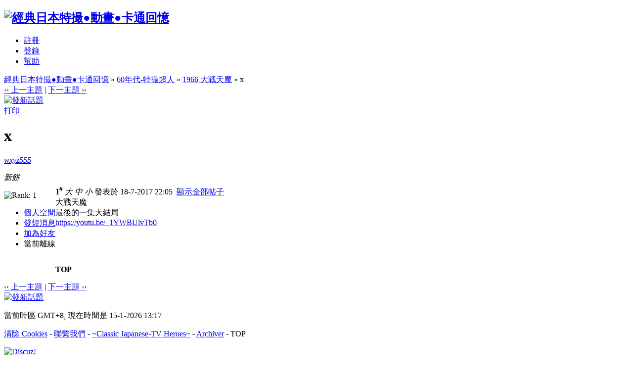

--- FILE ---
content_type: text/html
request_url: http://www.oldcake.net/viewthread.php?tid=9935&page=1&authorid=8676
body_size: 3520
content:
<!DOCTYPE html PUBLIC "-//W3C//DTD XHTML 1.0 Transitional//EN" "http://www.w3.org/TR/xhtml1/DTD/xhtml1-transitional.dtd">
<html xmlns="http://www.w3.org/1999/xhtml">
<head>
<meta http-equiv="Content-Type" content="text/html; charset=big5" />
<title>x - 1966 大戰天魔 - 60年代-特撮超人 -  經典日本特撮●動畫●卡通回憶 ※※~~oldcake.net~~※※ - Powered by Discuz!</title>
<meta name="keywords" content="免費,幪面超人,宇宙飛龍,巴別二世,V形電磁俠,三一萬能俠,惡魔人,神勇飛鷹俠,電腦奇俠,鐵甲萬能俠,再造人,卡新,破裏拳,小露寶,宇宙戰艦,伏魔三劍俠,巨靈神,五勇士,宇宙騎士,超力電磁,小甜甜,無敵鐵羅剎,太空小五義,哥頓,無敵巴拉特,大鐵人17,皇牌突擊隊,金剛小寶貝,太空保衛者,太空保衛團,磁力鐵甲人,太空西遊記,高迪安,高立的未來世界,機動戰士,排球女將,機甲艦隊,六神合體,黃金戰士,黃金戰士,太陽之牙,銀河烈風,超時空要塞,宇宙刑事Gavan,機甲創世紀,北斗之拳" />
<meta name="description" content=" 經典日本特撮●動畫●卡通回憶 大戰天魔最後的一集大結局https://youtu.be/_1YWBUlvTb0 - Discuz! Board" />
<meta name="generator" content="Discuz! 6.0.0" />
<meta name="author" content="Discuz! Team and Comsenz UI Team" />
<meta name="copyright" content="2001-2007 Comsenz Inc." />
<meta name="MSSmartTagsPreventParsing" content="True" />
<meta http-equiv="MSThemeCompatible" content="Yes" />
<link rel="archives" title="經典日本特撮●動畫●卡通回憶" href="http://www.oldcake.net/archiver/" />
	<link rel="stylesheet" type="text/css" href="forumdata/cache/style_7.css" />
	<link rel="stylesheet" type="text/css" href="forumdata/cache/style_7_append.css" />
<script type="text/javascript">var IMGDIR = './images/toby_orange';var attackevasive = '0';var gid = 0;gid = parseInt('4');var fid = parseInt('43');var tid = parseInt('9935');</script>
<script src="include/javascript/common.js" type="text/javascript"></script>
<script src="include/javascript/menu.js" type="text/javascript"></script>
<script src="include/javascript/ajax.js" type="text/javascript"></script>
</head>

<body onkeydown="if(event.keyCode==27) return false;">

	<div id="append_parent"></div><div id="ajaxwaitid"></div>
	<div class="wrap">
		<div id="header">
			<h2><a href="index.php" title="經典日本特撮●動畫●卡通回憶"><img src="./images/toby_orange/logo.gif" alt="經典日本特撮●動畫●卡通回憶" border="0" /></a></h2>
			<div id="ad_headerbanner"></div>
		</div>
		<div id="menu">
		
			<ul>
							<li><a href="register.php" class="notabs">註冊</a></li>
				<li><a href="logging.php?action=login">登錄</a></li>
			
																												<li><a href="faq.php">幫助</a></li>
			</ul>
		</div>
<script src="include/javascript/viewthread.js" type="text/javascript"></script>
<script type="text/javascript">zoomstatus = parseInt(1);</script>

<div id="foruminfo">
	<div id="nav">
		<a href="index.php">經典日本特撮●動畫●卡通回憶</a> &raquo; <a href="forumdisplay.php?fid=13">60年代-特撮超人</a> &raquo; <a href="forumdisplay.php?fid=43">1966 大戰天魔</a> &raquo; x	</div>
	<div id="headsearch">
			</div>
</div>

<div id="ad_text"></div>


<div class="pages_btns">
	<div class="threadflow"><a href="redirect.php?fid=43&amp;tid=9935&amp;goto=nextoldset"> &lsaquo;&lsaquo; 上一主題</a> | <a href="redirect.php?fid=43&amp;tid=9935&amp;goto=nextnewset">下一主題 &rsaquo;&rsaquo;</a></div>
				<span class="postbtn" id="newspecial" onmouseover="$('newspecial').id = 'newspecialtmp';this.id = 'newspecial';showMenu(this.id)"><a href="post.php?action=newthread&amp;fid=43&amp;extra="><img src="./images/toby_orange/newtopic.gif" border="0" alt="發新話題" title="發新話題" /></a></span>
		<span class="replybtn"><a href="post.php?action=reply&amp;fid=43&amp;tid=9935&amp;extra="><img src="./images/toby_orange/reply.gif" border="0" alt="" /></a></span></div>

	<ul class="popupmenu_popup newspecialmenu" id="newspecial_menu" style="display: none">
		<li><a href="post.php?action=newthread&amp;fid=43&amp;extra=">發新話題</a></li>
		<li class="poll"><a href="post.php?action=newthread&amp;fid=43&amp;extra=&amp;special=1">發佈投票</a></li>		<li class="trade"><a href="post.php?action=newthread&amp;fid=43&amp;extra=&amp;special=2">發佈商品</a></li>		<li class="reward"><a href="post.php?action=newthread&amp;fid=43&amp;extra=&amp;special=3">發佈懸賞</a></li>		<li class="activity"><a href="post.php?action=newthread&amp;fid=43&amp;extra=&amp;special=4">發佈活動</a></li>		<li class="debate"><a href="post.php?action=newthread&amp;fid=43&amp;extra=&amp;special=5">發佈辯論</a></li>		<li class="video"><a href="post.php?action=newthread&amp;fid=43&amp;extra=&amp;special=6">發佈視頻</a></li>			</ul>

<form method="post" name="modactions">
	<input type="hidden" name="formhash" value="e683a8f1" />
	<div class="mainbox viewthread">
		<span class="headactions">
				<a href="viewthread.php?action=printable&amp;tid=9935" target="_blank" class="notabs">打印</a>
		</span>
		<h1>x		</h1>
							<table id="pid382170" summary="pid382170" cellspacing="0" cellpadding="0">
			<tr>
				<td class="postauthor">
					 <a name="lastpost"></a>					<cite>											<a href="space.php?uid=8676" target="_blank" id="userinfo382170" class="dropmenu" onmouseover="showMenu(this.id)">wxyz555</a></cite>
																			<div class="avatar"><img class="avatar" src="images/avatars/noavatar.gif" alt="" /></div>												<p><em>新餅</em></p>
						<p><img src="./images/toby_orange/star_level1.gif" alt="Rank: 1" /></p>
																		
						<ul>
													<li class="space">
															<a href="space.php?uid=8676" target="_blank" title="wxyz555的個人空間">
														個人空間</a></li>
												<li class="pm"><a href="pm.php?action=send&amp;uid=8676" target="_blank" id="ajax_uid_382170" onclick="ajaxmenu(event, this.id, 9000000, null, 0)">發短消息</a></li>
						<li class="buddy"><a href="my.php?item=buddylist&amp;newbuddyid=8676&amp;buddysubmit=yes" target="_blank" id="ajax_buddy_0" onclick="ajaxmenu(event, this.id, null, 0)">加為好友</a></li>

																					<li class="offline">當前離線
														</li>
						
						</ul>
									</td>
				<td class="postcontent" >
					<div class="postinfo">
						<strong title="複製帖子鏈接到剪貼板" id="postnum_382170" onclick="setcopy('http://www.oldcake.net/viewthread.php?tid=9935&amp;page=1#pid382170', '帖子鏈接已經複製到剪貼板')">1<sup>#</sup></strong>
													<em onclick="$('postmessage_382170').className='t_bigfont'">大</em>							<em onclick="$('postmessage_382170').className='t_msgfont'">中</em>
							<em onclick="$('postmessage_382170').className='t_smallfont'">小</em>												發表於 18-7-2017 22:05&nbsp;																					<a href="viewthread.php?tid=9935&amp;page=1">顯示全部帖子</a>
																		</div>
					<div id="ad_thread2_0"></div>
					<div class="postmessage defaultpost">
												<div id="ad_thread3_0"></div><div id="ad_thread4_0"></div>
						
						
																											<div id="postmessage_382170" class="t_msgfont">大戰天魔<div>最後的一集大結局</div><div><a href="https://youtu.be/_1YWBUlvTb0">https://youtu.be/_1YWBUlvTb0</a></div></div>

							
							
							
													</div>
															</div>
			</td>
		</tr>
		<tr>
			<td class="postauthor">
								<div class="popupmenu_popup userinfopanel" id="userinfo382170_menu" style="display: none;">
										<dl><dt>帖子</dt><dd>24&nbsp;</dd><dt>積分</dt><dd>24&nbsp;</dd><dt>在線時間</dt><dd>15 小時&nbsp;</dd><dt>註冊時間</dt><dd>14-10-2016&nbsp;</dd><dt>最後登錄</dt><dd>11-5-2020&nbsp;</dd></dl>
										<p><a href="space.php?action=viewpro&amp;uid=8676" target="_blank">查看詳細資料</a></p>
									</div>
							</td>
			<td class="postcontent">
				<div class="postactions">
										<p>
																																																<strong onclick="scroll(0,0)" title="頂部">TOP</strong>
					</p>
					<div id="ad_thread1_0"></div>
				</div>
			</td>
		</tr>
		</table>
		</div>
</form>

<div class="pages_btns">
	<div class="threadflow"><a href="redirect.php?fid=43&amp;tid=9935&amp;goto=nextoldset"> &lsaquo;&lsaquo; 上一主題</a> | <a href="redirect.php?fid=43&amp;tid=9935&amp;goto=nextnewset">下一主題 &rsaquo;&rsaquo;</a></div>
				<span class="postbtn" id="newspecialtmp" onmouseover="$('newspecial').id = 'newspecialtmp';this.id = 'newspecial';showMenu(this.id)"><a href="post.php?action=newthread&amp;fid=43&amp;extra="><img src="./images/toby_orange/newtopic.gif" border="0" alt="發新話題" title="發新話題" /></a></span>
		<span class="replybtn"><a href="post.php?action=reply&amp;fid=43&amp;tid=9935&amp;extra="><img src="./images/toby_orange/reply.gif" border="0" alt="" /></a></span></div>


<script type="text/javascript">
var maxpage = 1;
if(maxpage > 1) {
	document.onkeyup = function(e){
		e = e ? e : window.event;
		var tagname = is_ie ? e.srcElement.tagName : e.target.tagName;
		if(tagname == 'INPUT' || tagname == 'TEXTAREA') return;
		actualCode = e.keyCode ? e.keyCode : e.charCode;
					}
}
</script>

</div>


<div id="ad_footerbanner1"></div><div id="ad_footerbanner2"></div><div id="ad_footerbanner3"></div>

<div id="footer">
	<div class="wrap">
		<div id="footlinks">
			<p>當前時區 GMT+8, 現在時間是 15-1-2026 13:17</p>
			<p>
				<a href="member.php?action=clearcookies&amp;formhash=e683a8f1">清除 Cookies</a>
				- <a href="mailto:toby988888@yahoo.com.hk">聯繫我們</a> - <a href="http://tvtv.oldcake.net" target="_blank">~Classic Japanese-TV Heroes~</a>
				 - <a href="archiver/" target="_blank">Archiver</a>								- <span class="scrolltop" onclick="window.scrollTo(0,0);">TOP</span>
							</p>
		</div>

		<a href="http://www.discuz.net" target="_blank" title="Powered by Discuz!"><img src="./images/toby_orange/discuz_icon.gif" border="0" alt="Discuz!" /></a>
		<p id="copyright">
			Powered by <strong><a href="http://www.discuz.net" target="_blank">Discuz!</a></strong> <em>6.0.0</em>			&copy; 2001-2007 <a href="http://www.comsenz.com" target="_blank">Comsenz Inc.</a>
		</p>	</div>
</div>
</body>
</html><script src="include/javascript/msn.js" type="text/javascript"></script>
